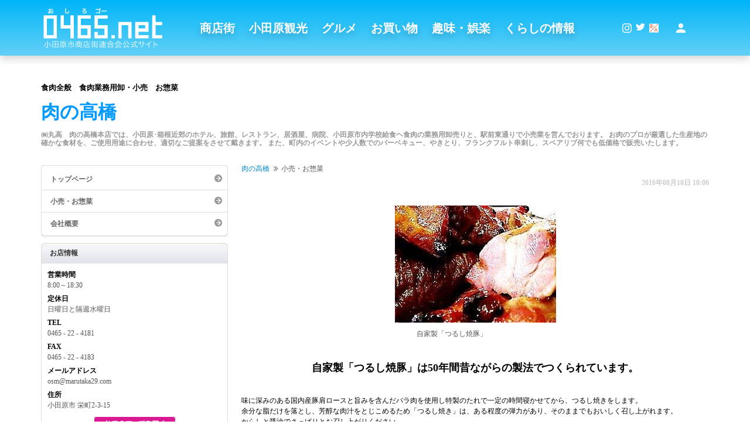

--- FILE ---
content_type: text/html
request_url: https://www.0465.net/omise/takahashi/index.html?CATEGORY=580
body_size: 23020
content:
<!DOCTYPE HTML PUBLIC "-//W3C//DTD HTML 4.01 Transitional//EN" "http://www.w3.org/TR/html4/loose.dtd">
<html xmlns="http://www.w3.org/1999/xhtml" xmlns:v="urn:schemas-microsoft-com:vml">
<head>
<meta http-equiv="Content-Type" content="text/html; charset=UTF-8" >
<meta name="keywords" content="肉,小田原,バーベキュー,高橋肉店" >
<meta name="description" content="㈱丸高　肉の高橋本店では、食肉の業務用卸売りと、駅前東通りで小売業を営んでおります。 お肉のプロが厳選した生産地の確かな食材を、ご使用用途に合わせ、適切なご提案をさせて戴きます。 " >
<script type="text/javascript" src="/js/prototype.js"></script>
<script type="text/javascript" src="/js/imported.js"></script>
<script src="//ajax.googleapis.com/ajax/libs/jquery/1.11.0/jquery.min.js"></script>
<script type="text/javascript" src="/js/lightbox/js/lightbox.js"></script>
<script type="text/javascript" src="/js/lightbox/js/scriptaculous.js?load=effects"></script>
<script type="text/javascript" src="/js/gmap_common.js"></script>
<script type="text/javascript" src="http://maps.google.com/maps/api/js?sensor=false"></script>
<script type="text/javascript" src="/js/blog_map.js"></script>
<script type="text/javascript" src="/js/contents.js"></script>
<meta name="viewport" content="width=device-width, initial-scale=1.0"/>
<link href="/css/res_shop.css" rel="stylesheet" type="text/css" media="all">
<link rel="stylesheet" href="/js/lightbox/css/lightbox.css" type="text/css" media="screen" />
<script src="http://maps.google.co.jp/maps?file=api&amp;v=2.x&amp;key=AIzaSyAZDHCzVIrVOLn_jfbaDs2bmi-7FlyXeRE"
      type="text/javascript" charset="utf-8"></script>
<style type="text/css">

    v\:* {
      behavior:url(#default#VML);
    }

</style>

<script language="JavaScript" type="text/JavaScript">
<!--
var GB_ROOT_DIR = "/js/greybox/";
function setMap()
{
	var ar = new Array();
	for(var i=0; i<ar.length; i++){
		var name = ar[i];
		if ($(name) != null) {
			//load_maps(name);
			$(name).style.display = 'none';
		}
	}
}

-->
</script>

<script type="text/javascript" src="/js/greybox/AJS.js"></script>
<script type="text/javascript" src="/js/greybox/AJS_fx.js"></script>
<script type="text/javascript" src="/js/greybox/gb_scripts.js"></script>



<script src="https://platform.twitter.com/widgets.js" type="text/javascript"></script>

<link href="/js/greybox/gb_styles.css" rel="stylesheet" type="text/css" >
<title>
肉の高橋
| 0465.net</title>

</head>
<body onLoad="setMap()" onunload="GUnload()" id="pageShop" class="col2Reverse default skinDefault">
<a name="top" id="top"></a>
			<!-- #BeginLibraryItem "/library/header.lbi" -->
		<!--headerArea/-->
		<!---->
<!-- Global site tag (gtag.js) - Google Analytics -->
<script async src="https://www.googletagmanager.com/gtag/js?id=UA-179740-15"></script>
<script>
  window.dataLayer = window.dataLayer || [];
  function gtag(){dataLayer.push(arguments);}
  gtag('js', new Date());

  gtag('config', 'UA-179740-15');
</script>


<script>
  (function(d) {
    var config = {
      kitId: 'zda2lio',
      scriptTimeout: 3000,
      async: true
    },
    h=d.documentElement,t=setTimeout(function(){h.className=h.className.replace(/\bwf-loading\b/g,"")+" wf-inactive";},config.scriptTimeout),tk=d.createElement("script"),f=false,s=d.getElementsByTagName("script")[0],a;h.className+=" wf-loading";tk.src='https://use.typekit.net/'+config.kitId+'.js';tk.async=true;tk.onload=tk.onreadystatechange=function(){a=this.readyState;if(f||a&&a!="complete"&&a!="loaded")return;f=true;clearTimeout(t);try{Typekit.load(config)}catch(e){}};s.parentNode.insertBefore(tk,s)
  })(document);
</script>

<style>
    .links,.menulist{
        font-family: a-otf-ud-shin-go-pr6n, sans-serif;
        font-weight: 600;
    }
</style>
<link rel="stylesheet" type="text/css" href="/css/res_head.css"/>
<link rel="stylesheet" type="text/css" href="/css/new/main.css"/>
<link rel="shortcut icon" href="/images/favicon.ico">
<!--<script charset=”utf-8″ src=”http://widgets.twimg.com/j/2/widget.js”></script> -->
<script src="https://ajax.googleapis.com/ajax/libs/jquery/2.2.4/jquery.min.js"></script>
<script type="text/javascript" src="/js/slick.js"></script>
<!--<script type="text/javascript" src="http://0465.net/js/footer.js"></script>-->

<script type="text/javascript">
    jQuery.noConflict();
    jQuery(function () {
        jQuery.noConflict();
    	jQuery("#btnbtn").on("click", clickFunc);
    });
    
   function clickFunc(eo){
    	if ($("#humb").prop("checked") == false) {
            $('div#headerArea').addClass('freeze');
            $('body').addClass('spacer');
            
         }
       else{
           $('div#headerArea').removeClass('freeze');
           $('body').removeClass('spacer');
           
       }
    }
    
</script>

<script type="application/javascript">
function googleTranslateElementInit() {
	new google.translate.TranslateElement({
	pageLanguage: 'ja', includedLanguages: 'en,es,ko,zh-CN,zh-TW', layout: google.translate.TranslateElement.InlineLayout.SIMPLE, gaTrack: true, gaId: 'UA-179740-15'}, 'google_translate_element'
	);

}
</script>
<!---->



<div id="headerArea">
    <div class="headerinner">
        <div class="logo">
            <a href="/"><img src="/images/common/logo.svg" name="0465.net"></a>
        </div>
        
        <div class="menulist">
            <a href="/shoppingstreet/"><div class="links">商店街</div></a>
            <a href="/kankou/"><div class="links">小田原観光</div></a>
            <a href="/town/srch-cat/list.html?cid=39"><div class="links">グルメ</div></a>
            <a href="/town/srch-cat/list.html?cid=50"><div class="links">お買い物</div></a>
            <a href="/town/srch-cat/list.html?cid=125"><div class="links">趣味・娯楽</div></a>
            <a href="/town/srch-cat/list.html?cid=89"><div class="links">くらしの情報</div></a>
        </div>
        
        <div class="iconlist">
            <a href="https://www.instagram.com/0465.net_insta/" target="_blank"><img src="/images/common/insta.svg" name="login" /></a>
            <a href="https://twitter.com/0465net_tw" id="twtterr" target="_blank" title="twitter"><img src="/images/common/twitter.svg" name="login" /></a>
            <!--<a href="/mypage/index.html"><img src="/images/common/facebook.svg" name="login" /></a>-->
            
           <input type="checkbox" id="trans" title="翻訳"><label for="trans"></label>
            <nav class="translated">
                <script src="//translate.google.com/translate_a/element.js?cb=googleTranslateElementInit"></script>
                <div id="headerGoogle">
                    <div id="google_translate_element"></div>
                    <div class="clr"></div>
                </div>
            </nav>
            <div class="spacer" id="twtterr"></div>
            <a href="/mypage/index.html" id="twtterr" title="ログインする"><img src="/images/common/login.svg" name="login" /></a>
        </div>
        
        <div class="spmenu">
            <input type="checkbox" id="humb" autocomplete="off">
            <label for="humb" id="btnbtn">
                <div class="line"></div>
                <div class="mline"></div>
                <div class="uline"></div>
            </label>
            <div class="spmenubox">
                <a href="/shoppingstreet/"><div class="menulist"><p>商店街</p></div></a>
                <a href="/kankou/" id="firstl"><div class="menulist"><p>小田原観光</p></div></a>
                <a href="/town/srch-cat/list.html?cid=39" id="secondl"><div class="menulist"><p>グルメ</p></div></a>
                <a href="/town/srch-cat/list.html?cid=50" id="thirdl"><div class="menulist"><p>お買い物</p></div></a>
                <a href="/town/srch-cat/list.html?cid=125" id="fourthl"><div class="menulist"><p>趣味・娯楽</p></div></a>
                <a href="/town/srch-cat/list.html?cid=89" id="fifthl"><div class="menulist"><p>くらしの情報</p></div></a>
               <div class="nolink"><div class="menulist"></div></div>
            </div>

           <div class="spacer"></div>
        </div>
        

    </div>
</div>





<!--
-->		<!--/headerArea-->
		<!-- #EndLibraryItem -->
<!--wrapper/-->
<div id="wrapper">

	<!--container/-->
	<div id="container">

		<!--divShopNameArea/-->
		<div id="divShopNameArea">
			<!--オリジナルのみh1タグを使用する。デフォルトはh3タグ/-->
			<p>
				食肉全般　食肉業務用卸・小売　お惣菜
			</p>
			<h1>
				肉の高橋
			</h1>
			<h2>
				㈱丸高　肉の高橋本店では、小田原･箱根近郊のホテル、旅館、レストラン、居酒屋、病院、小田原市内学校給食ヘ食肉の業務用卸売りと、駅前東通りで小売業を営んでおります。
お肉のプロが厳選した生産地の確かな食材を、ご使用用途に合わせ、適切なご提案をさせて戴きます。

また、町内のイベントや少人数でのバーベキュー、やきとり、フランクフルト串刺し、スペアリブ何でも低価格で販売いたします。
			</h2>
		</div>
		<!--/divShopNameArea-->
		<!--contentArea-2cols/-->
		<div id="contentArea">
			<!--mainArea/-->
			<div id="mainArea">
						<!--divBlogArticleArea（リピート）/-->
						<div class="divBlogArticleArea">
							<!--divArticleTtlArea/-->
							<div class="divArticleTtlArea">
								<div class="divOmiseHead">
									<p class="pOmiseTag"><a href="index.html" title="肉の高橋">肉の高橋</a>小売・お惣菜</p>
									<p class="pOmiseData">2016年08月18日&nbsp;10:06</p>
									<div class="clr"></div>
								</div>
								
															</div>
							<!--/divArticleTtlArea-->
							<!--divBlogBlkArea（記事ブロック）/-->
							<div class="divBlogBlkArea">
																<!--divBlkImgCap/-->
<div class="divBlkImgCap">
	<a href="/omise/takahashi/images/big-unit-1045923115.jpg?042645" title="自家製「つるし焼豚」" rel="lightbox">
	<img src="/omise/takahashi/images/unit-1045923115.jpg?042645" border="0" class="">
	</a>
		<p class="imgCaption" style="max-width: 718px;">自家製「つるし焼豚」</p>
		</div>
<!--/divBlkImgCap-->

																<!--divBlkTxt/-->
<div class="divBlkTxt">
	<p><div align="center"><font color="000000"><font size="4"><b>自家製「つるし焼豚」は</b></font><font color="000000"><font size="4"><b>50年間昔ながらの製法でつくられています。</b></font></font></font><br></div><font color="000000"><font color="000000"><br><font color="000000">味に深みのある国内産豚肩ロースと旨みを含んだバラ肉を使用し特製のたれで一定の時間寝かせてから、つるし焼きをします。<br>
							余分な脂だけを落とし、芳醇な肉汁をとじこめるため「つるし焼き」は、ある程度の弾力があり、そのままでもおいしく召し上がれます。<br>
							からしと醤油でさっぱりとお召し上がりください。</font></font><p></p></font></p>
</div>

<!--/divBlkTxt-->

																<!--divBlkTxt/-->
<div class="divBlkTxt">
	<p><table align="center" width="80%" cellspacing="0" cellpadding="0" border="0">
<tbody>
<tr>
<td bgcolor="#DB7093"><div align="center"><br><font size="5" color="FFFFFF"><font face="HG正楷書体-PRO">小田原ごはん亭･小田原あじ彩　</font><font size="5"><font face="HG正楷書体-PRO"><br><br>お弁当のご予約</font><br></font></font></div><div align="center"><font size="5" color="800000"><font face="HG正楷書体-PRO" color="FFFFFF"><br><a href="http://marutaka29.com/" style="background-color: rgb(255, 255, 255);">marutaka29.com</a></font><font color="800000"><br></font><br></font></div></td></tr></tbody></table></p>
</div>

<!--/divBlkTxt-->

															</div>
							<!--/divBlogBlkArea（記事ブロック）-->
							<!--コメントエリア/-->
														<!--/コメントエリア-->
						</div>
						<!--/divBlogArticleArea（リピート）-->

			</div>
			<!--/mainArea-->
			<!--sidebarArea/-->
			<div id="sidebarArea">

				<!--divOmiseMenuArea/-->
				<div class="divOmiseMenuArea">
					<ul class="ulOmiseMenu">
						<li  class="borderNon"><a href="index.html?CATEGORY=18" title="トップページ">トップページ</a>
						</li>

						<li  id="liOmiseMenuActive"><a href="index.html?CATEGORY=580" title="小売・お惣菜">小売・お惣菜</a>
						</li>

						<li ><a href="index.html?CATEGORY=861" title="会社概要">会社概要</a>
						</li>

					</ul>
					<div class="divOmiseMenuBottom"></div>
				</div>
				<!--/divOmiseMenuArea-->
				<!--お店情報/-->
				<div class="divOmiseShopInfoArea">
					<div class="divOmiseMenuAreaTtl">
						<p>お店情報</p>
					</div>
					<div class="divOmiseMenuAreaShopInfo">
						<dl>
							<dt>営業時間</dt>
							<dd>8:00～18:30</dd>
                            							<dt>定休日</dt>
							<dd>
								日曜日と隔週水曜日
							</dd>
                            							<dt>TEL</dt>
							<dd>
																0465
								-
								22
								-
								4181
															</dd>
							<dt>FAX</dt>
							<dd>
								
								0465
								-
								22
								-
								4183
							</dd>
                            
                            							<dt>メールアドレス</dt>
							<dd>	
								osm@marutaka29.com
							</dd>
                                                        
							<dt>住所</dt>
							<dd>
								小田原市
								栄町2-3-15
								
							</dd>
                            																																																																													
						</dl>
						<div class="divBtnMap"><a href="#noscript;" title="お店のマップを開く" onClick="MM_openBrWindow('http://www.0465.net/blog/map.html?minfo_id=40','','scrollbars=yes,resizable=yes,width=800,height=600')">お店マップを開く</a></div>
					</div>
										<ul class="ulOmiseMenu">
																		<li class="blank">
							<a href="http://marutaka29.com" target="_blank">株式会社丸高</a>
						</li>
											</ul>
										<div class="divOmiseMenuBottom"></div>
				</div>
				<!--/お店情報-->
				
				<!--zahyo/-->
				<div class="divOmiseBtnContact">
				<div class="pcs">
				<a href="#noscript" title="近くのお店を探す" onClick="GB_showCenter('近くのお店を探す', '/maprank/index.html?minfo_id=40', 800, 700, null);" class="pcs">
				<img src="/common-img/omise-btn-maprank.gif" alt="お問い合わせはこちら" width="200" height="64" border="0">
				</a>
				</div>
				<div class="mbs">
				<a href="#noscript" title="近くのお店を探す" onClick="MM_openBrWindow('/maprank/index.html?minfo_id=40','','scrollbars=yes,resizable=yes,width=700,height=900')" class="mbs">
				<img src="/common-img/omise-btn-maprank.gif" alt="お問い合わせはこちら" width="200" height="64" border="0">
				</a>
				</div>
				</div>
				<!--zahyo/-->
				
				<!--お問い合わせ/-->
				<div class="divOmiseBtnContact"><a href="#noscript" title="お問い合わせはこちら" onClick="GB_showCenter('お問い合わせ', '/form/shop/index.html?minfo_id=40', 530, 760, null);"><img src="/common-img/omise-btn-contact.gif" alt="お問い合わせはこちら" width="200" height="64" border="0"></a></div>
				<!--/お問い合わせ-->
			
				<!--クーポン/-->
								<!--/クーポン-->
				
				
				
			</div>
			<!--/sidebarArea-->
			<div class="clr"></div>
		</div>

		<!--/contentArea-2cols-->
		</div>
	<!--/container-->
</div>
<!--/wrapper-->
<!-- #BeginLibraryItem "/library/footer.lbi" -->
				<script src="https://ajax.googleapis.com/ajax/libs/jquery/2.2.4/jquery.min.js"></script>
<!---->
<script type="text/javascript">
   document.write('\x3Cscript src="' + (document.location.protocol == 'https:' ? 'https:' : 'http:') + '//webfonts.creativecloud.com/parisienne:n4:all.js" type="text/javascript">\x3C/script>');
</script>

<script>
jQuery.noConflict();
(function() {
    var cx = '011851760290315002898:ej37r95g7ug';
    var gcse = document.createElement('script');
    gcse.type = 'text/javascript';
    gcse.async = true;
    gcse.src = 'https://cse.google.com/cse.js?cx=' + cx;
    var s = document.getElementsByTagName('script')[0];
    s.parentNode.insertBefore(gcse, s);
  })();
</script>


<!--<script type="text/javascript">
jQuery.noConflict();
jQuery(function () {
var emptyCells, i;
jQuery('.bannerareain').each(function() {
  emptyCells = [];
  for (i = 0; i < jQuery(this).find('.banner').length; i++) {
    emptyCells.push($('<div>', {
      class: 'bannernone'
    }));
  }
  jQuery(this).append(emptyCells);
});	
});
</script>-->


<!---->
<div class="gende"></div>
<div id="footergrand">

<div class="fwrapper">
<div class="ueinfo">
    <div class="leftmain">
        <div class="gsearch">
            <gcse:search></gcse:search>
        </div>
        
        <h2 class="titles">バナー</h2>
        
        <div class="bannerarea">
            <div class="bannerareain">
                <div class="banner"><a href="/omise/social-a/"><img src="/images/bnr_shakougyou.jpg" alt="小田原社交業組合"></a></div>
                <!--<div class="banner"><a href="http://www.0465.net/omise/food-city/"><img src="/images/bnr_foodcity.jpg" alt="フードシティー"></a></div>-->
                <div class="banner"><a href="http://www.marutajoy.co.jp" target="_blank"><img src="/images/bnr_maruta.jpg" alt="MARUTAJOY"></a></div>
                <div class="banner"><a href="http://kinyasai.jp/life_recipe.html" target="_blank"><img src="/images/bnr_m-katoh.jpg" alt="おいしい生活レシピ"></a></div>
                <div class="banner"><a href="http://jisozai.jp/movies/" target="_blank"><img src="/images/bnr_jisozaimovie.jpg" alt="地素材の会3分ムービー"></a></div>
                <div class="banner"><a href="http://jisozai.jp/recipes/" target="_blank"><img src="/images/bnr_jisozairecipe.jpg" alt="地素材の会レシピ"></a></div>
                <div class="banner"><a href="http://genki-odawara.com" target="_blank"><img src="/images/bnr_genkiodawara.jpg" alt="小田原ブランド元気プロジェクト"></a></div>
                <div class="banner"><a href="http://genki-odawara.com/don/index.html" target="_blank"><img src="/images/bnr_odawaradon.jpg" alt="小田原どん"></a></div>
                <div class="banner"><a href="http://genki-odawara.com/index.php/sweets/" target="_blank"><img src="/images/bnr_odawara_sweets.jpg" alt="おだわらスイーツプレミアム"></a></div>
                <div class="banner"><a href="http://www.grand-patissier.info/ToshiYoroizuka/" target="_blank"><img src="/images/bnr_yoroizuka.gif" alt="ToshiYoroizuka"></a></div>
                <div class="banner"><a href="http://www.dynacity.jp/" target="_blank"><img src="/images/bnr_dynacity.jpg" alt="小田原ダイナシティ"></a></div>
                <div class="banner"><a href="/blog/movie/index.html"><img src="/new/common/images/banner/bnr-movie.gif" /></a></div>
                <div class="banner"><a href="http://ange.mu/" target="_blank"><img src="/images/bnr_ange.jpg" alt="ANGE"></a></div>
                <div class="banner"><a href="http://groumet-odawara.com/" target="_blank"><img src="/images/bnr_higashi.jpg" alt="小田原駅前東通り商店街" /></a></div>
                <div class="bannernone"></div>
                <div class="bannernone"></div>
                <div class="bannernone"></div>
            </div>
        </div>
        
        <h2 class="titles">広告</h2>
        <!---->
        <style>
                .Home_Page { width: 320px!important; height: 100px!important; }
                .gglcom {overflow: hidden;}
                @media(min-width: 480px) { .Home_Page { width: 468px!important; height: 60px!important; } }
                @media(min-width: 1054px) { .Home_Page { width: 728px!important; height: 90px!important; } }　
            </style>
        
        <div class="gglcom">

            <script async src="//pagead2.googlesyndication.com/pagead/js/adsbygoogle.js"></script>
            <!-- Home_Page -->

            <div style="text-align: center; overflow: hidden;">
                <ins class="adsbygoogle Home_Page" style="display:inline-block" data-ad-client="ca-pub-7734031699761144" data-ad-slot="7904814611"></ins>
            </div>

            <script>
                (adsbygoogle = window.adsbygoogle || []).push({});
            </script>
        </div>
        <!---->
    </div>
    
    <div class="koukoku">
        <h2 class="titles">広告</h2>
        <script async src="//pagead2.googlesyndication.com/pagead/js/adsbygoogle.js"></script>
        <!-- 0465.net 右側160×600 -->
        <div style="text-align: center;">
            <ins class="adsbygoogle" style="display:inline-block;width:160px;height:600px" data-ad-client="ca-pub-7734031699761144" data-ad-slot="9687442210"></ins>
        </div>
         <!----><script>
            (adsbygoogle = window.adsbygoogle || []).push({});
        </script> <!---->
    </div>
</div>
</div>   
    
    
<div id="footerArea" style="height: auto!important;">
    <div class="uppest">
        <a href="/corp/index.html" class="sublink">0465.net運営会社</a>
        <a href="/guide/index.html" class="sublink">ご利用ガイド</a>
        <a href="/term/index.html" class="sublink">利用規約</a>
        <a href="/privacy/index.html" class="sublink">プライバシーポリシー</a>
        <a href="/form/inquiry/index.html" class="sublink">お問い合わせ(一般の方向け)</a>
        <a href="/recruit/index.html" class="sublink">0465.netに出店しよう！</a>
    </div>
    <p class="upper">本サイトの閲覧については、ブラウザの最新バージョンのご使用を推奨致します。</p>
    <p class="downer">Copyright©Commerce and store confederation of Odawara, NISHINADAVID Co.,Ltd 2000- All rights reserved.</p>
</div>
</div>

 <!---->
<script type="text/javascript">
jQuery.noConflict();  
    
function paDDing(){
    jQuery.noConflict();
    var ht = jQuery("#footergrand").outerHeight(true);
    jQuery(".gende").css("padding-bottom",ht);
    
}
jQuery(function() {
    jQuery.noConflict();
	jQuery(window).load(paDDing);
    jQuery(window).resize(paDDing);
});
   
</script>
 <!---->

<script type="text/javascript">
var gaJsHost = (("https:" == document.location.protocol) ? "https://ssl." : "http://www.");
document.write(unescape("%3Cscript src='" + gaJsHost + "google-analytics.com/ga.js' type='text/javascript'%3E%3C/script%3E"));
</script>
<script type="text/javascript">
var pageTracker = _gat._getTracker("UA-179740-15");
pageTracker._initData();
pageTracker._trackPageview();
</script>
				<!-- #EndLibraryItem --> 
</body>
</html>

--- FILE ---
content_type: text/html; charset=utf-8
request_url: https://www.google.com/recaptcha/api2/aframe
body_size: 96
content:
<!DOCTYPE HTML><html><head><meta http-equiv="content-type" content="text/html; charset=UTF-8"></head><body><script nonce="hgUt_yJr3vC8VyMICJ876w">/** Anti-fraud and anti-abuse applications only. See google.com/recaptcha */ try{var clients={'sodar':'https://pagead2.googlesyndication.com/pagead/sodar?'};window.addEventListener("message",function(a){try{if(a.source===window.parent){var b=JSON.parse(a.data);var c=clients[b['id']];if(c){var d=document.createElement('img');d.src=c+b['params']+'&rc='+(localStorage.getItem("rc::a")?sessionStorage.getItem("rc::b"):"");window.document.body.appendChild(d);sessionStorage.setItem("rc::e",parseInt(sessionStorage.getItem("rc::e")||0)+1);localStorage.setItem("rc::h",'1770146810929');}}}catch(b){}});window.parent.postMessage("_grecaptcha_ready", "*");}catch(b){}</script></body></html>

--- FILE ---
content_type: text/css
request_url: https://www.0465.net/js/greybox/gb_styles.css
body_size: 2117
content:
/* Last-Modified: 28/06/06 00:08:22 */
#GB_overlay {
    background: #000;
    position: absolute;
    margin: auto;
    top: 0;
    left: 0;
    z-index: 100;
}

#GB_window {
    left: 0;
    top: 0;
    position: absolute;
    /*overflow: visible;*/
    z-index: 150;
	/*font-size: 1px;*/
}

#GB_window .content {
    margin: 0;
    padding: 0;
}

#GB_frame {
    border: 0;
    margin: 0;
    padding: 0;
	/*overflow: auto;*/
}


.GB_Gallery {
    margin: 0 22px 0 22px;
}

.GB_Gallery .content {
    /*background-color: #FFF;
    border: 1px solid #000;*/
}

.GB_header {
    top: 10px;
    left: 0;
    margin: 0;
    z-index: 500;
    position: absolute;
    border-bottom: 2px solid #555;
    border-top: 2px solid #555;
}

.GB_header .inner {
    background-color: #333;
    font-family: Arial, Verdana, sans-serif;
    padding: 2px 20px 2px 20px;
}

.GB_header table {
    margin: 0;
    /*width: 100%;*/
    border-collapse: collapse;
}
/*
.GB_header .caption {
    text-align: left;
    color: #eee;
    white-space: nowrap;
    font-size: 20px;
}

.GB_header .close {
    text-align: right;
}

.GB_header .close img {
    z-index: 500;
    cursor: pointer;
}

.GB_header .middle {
    white-space: nowrap;
    text-align: center;
}


#GB_middle {
    color: #eee;
}

#GB_middle img {
    cursor: pointer;
    vertical-align: middle;
}

#GB_middle .disabled {
    cursor: default;
}

#GB_middle .left {
    padding-right: 10px;
}

#GB_middle .right {
    padding-left: 10px;
}
*/


.GB_Window .content {
    background: #FFF;
    border-top: none;
}

.GB_Window .header {
    margin: 0;
	padding: 0;
    height: 38px;
	line-height: 38px;
 }

.GB_Window .caption {
	font-size: 14px;
    text-align: left;
    font-weight: bold;
    white-space: nowrap;
    padding-left: 20px;
    color: #FFF;
}
.GB_Window .close {
	padding: 0 18px 0 0;
	text-align: right;
}
.GB_Window .close span {
	display: none;
}
.GB_Window .close img {
	padding: 1px 0 0 0;
	width: 41px;
	height: 18px;
    cursor: pointer;
}
/*
.GB_Window .on { border-bottom: 1px solid #333; }
.GB_Window .click { border-bottom: 1px solid red; }
*/

--- FILE ---
content_type: text/css
request_url: https://www.0465.net/css/res_head.css
body_size: 23033
content:
@charset "UTF-8";
/* CSS Document */
html{
	height: inherit!important;
}

html,body,div,ul,ol,li,dl,dt,dd,h1,h2,h3,h4,h5,h6,pre,form,p,blockquote,fieldset,input { 
	margin: 0; 
	padding: 0;
}
h1,h2,h3,h4,h5,h6,pre,code,address,caption,cite,code,em,strong,th { 
	font-size: 1em;
	font-weight: normal; 
	font-style: normal; 
}

ul, li {
	list-style:none;
}
a { color: #08c; }
a:link, a:visited, a:active { text-decoration: none; }
a:hover { color:#09C; }
:focus {
  -moz-outline-style:none;
}
img {
	border:0;
	//background:#f1f1f1;
}
body {
	font:12px/18px "Lucida Grande", "Lucida Sans Unicode", Helvetica, Arial, Verdana, sans-serif;
	color: #686868;
}

#wrapper {
	width:94%;
	max-width: 1140px;
	min-width: 300px;
	margin: auto;
	margin-top: 30px;
}

#headerArea{
		width:100%;
		height:200px;
		margin: 0 auto;
		text-align: left;
		display: block;
		background: linear-gradient(top, #FFFFFF, #F0E6D5) no-repeat,#FFFFFF;
	background: -ms-linear-gradient(top, #FFFFFF, #F0E6D5) no-repeat,#FFFFFF;
		background: -moz-linear-gradient(top, #FFFFFF, #F0E6D5) no-repeat,#FFFFFF;
		background: -webkit-gradient(linear, left top, left bottom, from(#FFFFFF),to(#F0E6D5)) no-repeat,#FFFFFF;
		background-size: 100% 50%;
	min-width: 300px;
	margin-bottom: 0;
	}
	
	
	#headerRead{
		max-width: 1140px;
		margin: auto;
		height: 60px;
		display: block;
		padding: 20px 0 20px 0;
	}
	
	#headerRead h1 {
    float: left;
    margin: 0;
    padding: 0;
    width: 175px;
	margin-left: 15px;
	margin-top: 5px;
	}
	
	#headerRead h1 a {
    width: 168px;
    height: 55px;
    display: block;
    text-indent: -9999px;
    overflow: hidden;
    background: url(http://www.0465.net/new/common/images/logo_nw.svg) no-repeat 0 0;
	background-size: 160px;
	}
	
	#headerRead h2 {
	visibility: visible;
    float: left;
    margin: 0;
    padding: 10px 0 0 45px;
    font-weight: normal;
    color: #8C6239;
    font-size: 11px;
    line-height: 16px;
	}
	
	#globalNaviArea {
	visibility: visible;
    max-width: 1140px;
    height: 100px;
	margin: auto;
    margin-bottom: 20px;
	background-color: #FFFFFF;
	}
	
	#globalNaviMain2 {
    float: left;
    height: 90px;
    overflow: hidden;
    margin-bottom: 20px;
	margin-top: 5px;
	}
	
	#globalNaviMain2 ul {
    margin: 0;
    padding: 0;
    list-style-type: none;
	}
	
	#globalNaviMain2 li {
    float: left;
    margin: 0;
    padding: 0;
	}
	
	#globalNaviMain2 li#globalNaviHome a {
    width: 250px;
    padding: 90px 0 0 0;
    height: 0;
    display: block;
    text-indent: -9999px;
    overflow: hidden;
    background: url(http://www.0465.net/new2/common/images/global-navi02.gif) 0 0;
	}

	#globalNaviMain2 li#globalNaviHome a:hover {
	background: url(http://www.0465.net/new2/common/images/global-navi02.gif) 0 -90px;
	}

	#globalNaviMain2 li#globalNaviKankou a {
	width: 250px;
	padding:90px 0 0 0;
	height:0;
	display: block;
	text-indent: -9999px;
	overflow: hidden;
	background: url(http://www.0465.net/new2/common/images/global-navi02.gif) -250px 0;
	}


	#globalNaviMain2 li#globalNaviKankou a:hover {
	background: url(http://www.0465.net/new2/common/images/global-navi02.gif) -250px -90px;
	}

	#globalNaviMain2 li#globalNaviShop a {
	width: 250px;
	padding:90px 0 0 0;
	height:0;
	display: block;
	text-indent: -9999px;
	overflow: hidden;
	background: url(http://www.0465.net/new2/common/images/global-navi02.gif) -500px 0;
	}

	#globalNaviMain2 li#globalNaviShop a:hover {
	background: url(http://www.0465.net/new2/common/images/global-navi02.gif) -500px -90px;
	}
	#globalNaviMain2 li#globalNaviBlog a {
	width: 250px;
	padding:90px 0 0 0;
	height:0;
	display: block;
	text-indent: -9999px;
	overflow: hidden;
	background: url(http://www.0465.net/new2/common/images/global-navi02.gif) -500px 0;
	}

	#globalNaviMain2 li#globalNaviBlog a:hover {
	background: url(http://www.0465.net/new2/common/images/global-navi02.gif) -500px -90px;
	}
	
	
	#globalNaviSub {
    float: right;
    padding: 15px 0 0 0;
    height: 85px;
    overflow: hidden;
    width: 145px;
	}
	
	#globalNaviSub ul {
    margin: 0;
    padding: 0;
    list-style-type: none;
	}
	
	#globalNaviSub li {
    float: left;
    margin: 0;
    padding: 0;
	}
	
	#globalNaviSub li#globalNaviLogin {
    margin: 0;
    padding: 2px 0 0 0;
    width: 88px;
	}
	
	#globalNaviSub li#globalNaviLogin a {
    width: 115px;
    height: 24px;
    display: block;
    overflow: hidden;
	text-align: center;
	line-height: 22px;
	color: #FFFFFF;
    background: #686868;
	border-radius: 3px;
	text-decoration: none;
	}

	#globalNaviSub li#globalNaviLogin a:hover {
    background: #888888;
	}
	
	/*マイページ*/
	#globalNaviSub li#globalNaviMypage {
	margin: 0;
	padding: 4px 0 0 0;
	width: 88px;
	}
	#globalNaviSub li#globalNaviMypage a {
	width: 88px;
	height: 24px;
	display: block;
	text-align: center;
	line-height: 22px;
	color: #FFFFFF;
	overflow: hidden;
	background: #88AAFF;
	border-radius: 3px;
	text-decoration: none;
	}
	#globalNaviSub li#globalNaviMypage a:hover {
	background: #FF88AA;
	}

/*ログアウトボタン*/
	#globalNaviSub li#globalNaviLogout {
	margin: 0;
	padding: 4px 0 0 0;
	width: 88px;
	}	
	#globalNaviSub li#globalNaviLogout a {
	width: 88px;
	height: 24px;
	display: block;
	text-indent: -9999px;
	overflow: hidden;
	background: url(/common-img/global-navi-logout.gif) no-repeat 0 0;
	}
	#globalNaviSub li#globalNaviLogout a:hover {
	background: url(/common-img/global-navi-logout.gif) no-repeat 0 -24px;
		
	}
	
	

.closed {
	margin-top: 15px;
    transition: all .25s;
    position: relative;
	margin-right: 70px;
	float: right;
    height: 26px;
    width: 27px;
    z-index: 4;
    cursor: pointer;
	overflow: visible;
	
}

.closed p{
	width:60px;
	font-size: 9px;
	margin-left: -16px;
	color: rgba(255, 98, 0, 1);
	text-align: center;
}

.closed .lng{
	background:url(http://www.0465.net/new/common/images/language.png);
	background-size: 27px;
	height: 26px;
    width: 27px;
}

nav{
	margin-top:15px;
}

.closed nav {
      transition: all 0.2s;
      position: fixed;
	width:150px;
	height: 30px;
	opacity: 1;
	position: relative;
	left:230%;
	visibility: hidden;
	float:right;
   }

.closed #headerGoogle {
	opacity: 0;
     margin: auto;
	margin-top: 15px;
	visibility: hidden;
   }

.opened {
   transition: all .25s;
   text-align: center;
	z-index: 4;
	}
	
.opened nav{
	 transition: all 0.2s;
	width:150px;
	height: 30px;
	background-color: #F0E6D5;
	position: relative;
	left:230%;
	float:right;
	opacity: 1;
	visibility: visible;
	border-bottom-left-radius: 10px;
	border-bottom-right-radius: 10px;
	}

.opened #headerGoogle {
	visibility: visible;
	opacity: 1;
     margin: auto;
	margin-top: 2px;
   }

#headerGoogle{
	margin: auto;
	margin-top: 2px;
}


.menu-collapsed {
    visibility: hidden;
	width: 0;
	height: 0;
	margin: 0;
	padding: 0;
	position: absolute;
	top: 0;
	left: -9999;
}

.menu-expanded {
    visibility: hidden;
	width: 0;
	height: 0;
	margin: 0;
	padding: 0;
top: 0;
	left: -9999;
}

.menu-collapsed ul {
       visibility: hidden;
	width: 0;
	height: 0;
	margin: 0;
	padding: 0;
   }
	
.bar{
	 visibility: hidden;
	width: 0;
	height: 0;
	margin: 0;
	padding: 0;
	}
	
	
.menu-expanded nav{
		 visibility: hidden;
	width: 0;
	height: 0;
	margin: 0;
	padding: 0;
	}
	
.menu-expanded ul {
       visibility: hidden;
	width: 0;
	height: 0;
	margin: 0;
	padding: 0;
   }
	
.menu-expanded ul li{
	 visibility: hidden;
	width: 0;
	height: 0;
	margin: 0;
	padding: 0;
	}
	
.menu-expanded a{
     visibility: hidden;
	width: 0;
	height: 0;
	margin: 0;
	padding: 0;
	}

	
.menu-expanded .bar{
	 visibility: hidden;
	width: 0;
	height: 0;
	margin: 0;
	padding: 0;
	}
	

@media screen and (max-width: 1140px){
	#wrapper {
	margin: auto;
		margin-top: 30px;
}
}
	
@media screen and (max-width: 900px){
	
	#globalNaviMain2 {
	margin-top:15px;
    float: left;
    height: 60px;
    overflow: hidden;
    margin-bottom: 20px;
	}
	
	#globalNaviMain2 li#globalNaviHome a {
    width: 160px;
    padding: 65px 0 0 0;
    height: 0;
    display: block;
    text-indent: -9999px;
    overflow: hidden;
    background: url(http://www.0465.net/new2/common/images/global-navi02.gif) 0 -5px;
	background-size: 540px;
	}

	#globalNaviMain2 li#globalNaviHome a:hover {
	background: url(http://www.0465.net/new2/common/images/global-navi02.gif) 0 -70px;
	background-size: 540px;
	}

	#globalNaviMain2 li#globalNaviKankou a {
	width: 160px;
	padding:65px 0 0 0;
	height:0;
	display: block;
	text-indent: -9999px;
	overflow: hidden;
	background: url(http://www.0465.net/new2/common/images/global-navi02.gif) -180px -5px;
	background-size: 540px;
	}


	#globalNaviMain2 li#globalNaviKankou a:hover {
	background: url(http://www.0465.net/new2/common/images/global-navi02.gif) -180px -70px;
	background-size: 540px;
	}

	#globalNaviMain2 li#globalNaviShop a {
	width: 160px;
	padding:65px 0 0 0;
	height:0;
	display: block;
	text-indent: -9999px;
	overflow: hidden;
	background: url(http://www.0465.net/new2/common/images/global-navi02.gif) -360px -5px;
	background-size: 540px;
	}

	#globalNaviMain2 li#globalNaviShop a:hover {
	background: url(http://www.0465.net/new2/common/images/global-navi02.gif) -360px -70px;
	background-size: 540px;
	}
	#globalNaviMain2 li#globalNaviBlog a {
	width: 180px;
	padding:65px 0 0 0;
	height:0;
	display: block;
	text-indent: -9999px;
	overflow: hidden;
	background: url(http://www.0465.net/new2/common/images/global-navi02.gif) -540px 0;
	background-size: 540px;
	}

	#globalNaviMain2 li#globalNaviBlog a:hover {
	background: url(http://www.0465.net/new2/common/images/global-navi02.gif) -540px -61px;
	background-size: 540px;
	}
	
	#headerRead h1 {
    float: left;
    margin: 0;
    padding: 0;
    width: 150px;
	margin-left: 10px;
	margin-top: 5px;
	}
	
	#headerRead h1 a {
    width: 150px;
    height: 52px;
    display: block;
    text-indent: -9999px;
    overflow: hidden;
    background: url(http://www.0465.net/new/common/images/logo_nw.svg) no-repeat 0 0;
	background-size: 150px;
	}
	
	#headerRead h2 {
    float: left;
    margin: 0;
    padding: 10px 0 0 30px;
    font-weight: normal;
    color: #8C6239;
    font-size: 11px;
    line-height: 16px;
	}
	
	
	
}









@media screen and (max-width: 640px){
	
#wrapper {
	width:90%;
	max-width: 1140px;
	min-width: 300px;
	margin: auto;
	margin-top: 10px;
}
	
.closed {
	float: none;
	margin-right: -50px;
	margin-top: 10px;
}	
	
.closed nav {
	left:50%;
   }


.opened nav{
	left:50%;
	}
	
.closed p{
	font-size: 9px;
	margin-left: -30px;
	color: rgba(255, 98, 0, 1);
	text-align: center;
}
	

#headerArea{
		width:100%;
		height:70px;
		margin: 0 auto;
		text-align: left;
		display: block;
		background: linear-gradient(top, #FFFFFF, #F0E6D5) no-repeat;
		background: -moz-linear-gradient(top, #FFFFFF, #F0E6D5) no-repeat;
		background: -webkit-gradient(linear, left top, left bottom, from(#FFFFFF),to(#F0E6D5)) no-repeat;
		background-size: 100% 100%;
	}
	
	
	#headerRead{
		max-width: 1140px;
		margin: auto;
		height: 50px;
		display: flex;
		padding: 10px 0 10px 0;
		justify-content: space-between;
		-webkit-justify-content: space-between;
	}
	
	#headerRead h1 {
    float: none;
    margin: 0;
	margin-top: 7px;
    padding: 0;
    width: 105px;
	
	}
	
	#headerRead h1 a {
    width: 100px;
    height: 52px;
    display: block;
    text-indent: -9999px;
    overflow: hidden;
    background: url(http://www.0465.net/new/common/images/logo_nw.png) no-repeat 0 0;
	background-size: 100px;
	}
	
	#headerRead h2 {
    float: none;
    margin: 0;
    padding: 10px 0 0 45px;
    font-weight: normal;
    color: #8C6239;
    font-size: 11px;
    line-height: 16px;
	}
	
	#globalNaviArea {
    max-width: 1140px;
    height: 90px;
	margin: auto;
    margin-bottom: 20px;
	}
	
	#globalNaviMain2 {
    float: left;
    height: 86px;
    overflow: hidden;
    margin-bottom: 20px;
	}
	
	#globalNaviMain2 ul {
    margin: 0;
    padding: 0;
    list-style-type: none;
	}
	
	#globalNaviMain2 li {
    float: left;
    margin: 0;
    padding: 0;
	}

.menu-collapsed {
	visibility: visible;
    transition: all .25s;
    position: relative;
	margin-top: 10px;
	margin-left:20px; 
	margin-right: 75px;
	float: left;
    height: 36px;
    width: 36px;
    z-index: 4;
    cursor: pointer;
	background-color: rgba(255, 255, 255, 0);
}
.menu-collapsed ul {
	visibility: visible;
      transition: all 0s;
      position: fixed;
      left: -9000px;
   }
	
.bar{
	visibility: visible;
	transition: all .25s;
   content: "";
   height: 3px;
   width: 30px;
 
   background-color: rgba(255, 98, 0, 1);
	position: relative;
	top: 15px;
	 left: 3px;
	}
	
.bar::after {
	transition: all .25s;
   content: "";
   position: absolute;
   left: 0;
   height: 3px;
   width: 30px;

   background-color: rgba(255, 98, 0, 1);
    top: 8px;
	-webkit-box-sizing: border-box;
-moz-box-sizing: border-box;
box-sizing: border-box;
}
	
.bar::before {
	transition: all .25s;
   content: "";
   position: absolute;
   left: 0;
   height: 3px;
   width: 30px;
 
   background-color: rgba(255, 98, 0, 1);
    top: -8px;
	-webkit-box-sizing: border-box;
-moz-box-sizing: border-box;
box-sizing: border-box;
	
}
	
.menu-expanded {
	visibility: visible;
   transition: all .25s;
   text-align: center;
   line-height: 200px;
   width: 100%;
   border-radius: 0px;
   top: 0;
   left: 0;
   background-color: rgba(255, 98, 0, 1);
	z-index: 9;
	margin: 0;
	padding-left: 5px;
	padding-right: 5px;
	margin-top: -20px;
	padding-top: 20px;
	width:100%;
	position: fixed;
	}
	
	.menu-expanded nav{
		margin-left:-10px;
		width:100%;
	}
	
.menu-expanded ul {
	visibility: visible;
      transition: all 0s;
      position: fixed;
	width:100%;
      left: 0;
      z-index: 8;
	background-color: rgba(255, 98, 0, 1);
	margin: 0;
	padding-left: 5px;
	padding-right: 5px;
	
   }
	
	.menu-expanded ul li{
		visibility: visible;
		width:100%;
		height:17%;
		z-index: 7;
		
	}
	
.menu-expanded a{
	visibility: visible;
      text-decoration: none;
      font-size: 2em;
      padding: 5px;
      margin: auto;
      display:block;
	z-index: 7;
	margin-top: 30px;
	width: 100%;
	height: 100%;
	}
	
.menu-expanded a:hover {
	visibility: visible;
         background-color:rgba(white, .8);
         letter-spacing: 2px;
         color:#333;
         border: 1px solid rgba(255, 255, 255, .15);
		margin-top: 30px;
	width: 100%;
	height: 100%;
      }
	
.menu-expanded .bar{
	visibility: visible;
	transition: all .25s;
   content: "";
   height: 3px;
   width: 30px;
 
   background-color: transparent;
	position:fixed;
	top: 40px;
	 left: 15px;
	z-index: 9;
	width:100%;
	}
	
.menu-expanded .bar::after {
	visibility: visible;
	transition: all .25s;
   content: "";
   position: absolute;
   left: 0;
   height: 3px;
   width: 30px;

   background-color: rgba(255, 255, 255, 1);
    top: 0;
	-webkit-box-sizing: border-box;
-moz-box-sizing: border-box;
box-sizing: border-box;
	transform: rotate(45deg);
	z-index: 9;
}
	
.menu-expanded .bar::before {
	visibility: visible;
	transition: all .25s;
   content: "";
   position: absolute;
   left: 0;
   height: 3px;
   width: 30px;
  
   background-color: rgba(255, 255, 255, 1);
    top: 0;
	-webkit-box-sizing: border-box;
-moz-box-sizing: border-box;
box-sizing: border-box;
	transform: rotate(-45deg);
	z-index: 9;
}
	
nav{
	margin-top:5px;
}
	
	
	
	
#globalNaviHomem a {
    width: 280px;
    padding: 70px 0 0 0;
    height: 0;
    display: block;
    text-indent: -9999px;
    overflow: hidden;
    background: url(http://www.0465.net/new2/common/images/global-s-home.gif);
	margin-top:28%;
	border-radius: 4px;
	}

#globalNaviHomem a:hover {
	width: 280px;
	padding:70px 0 0 0;
	height: 0;
    display: block;
    text-indent: -9999px;
    overflow: hidden;
	background: url(http://www.0465.net/new2/common/images/global-s-home-a.gif);
	border-radius: 4px;
	border: none;
	}

#globalNaviKankoum a {
	width: 280px;
    padding: 70px 0 0 0;
	height:0;
	display: block;
	text-indent: -9999px;
	overflow: hidden;
	background: url(http://www.0465.net/new2/common/images/global-s-shop.gif);
	border-radius: 4px;
	}


#globalNaviKankoum a:hover {
	width: 280px;
    padding: 70px 0 0 0;
	height: 0;
    display: block;
    text-indent: -9999px;
    overflow: hidden;
	background: url(http://www.0465.net/new2/common/images/global-s-shop-a.gif) ;
	border-radius: 4px;
	border: none;
	}

#globalNaviShopm a {
	width: 280px;
    padding: 70px 0 0 0;
	height:0;
	display: block;
	text-indent: -9999px;
	overflow: hidden;
	background: url(http://www.0465.net/new2/common/images/global-s-kanko.gif) ;
	border-radius: 4px;
	}

#globalNaviShopm a:hover {
	width: 280px;
    padding: 70px 0 0 0;
	height: 0;
    display: block;
    text-indent: -9999px;
    overflow: hidden;
	background: url(http://www.0465.net/new2/common/images/global-s-kanko-a.gif);
	border-radius: 4px;
	border: none;
	}
	
#headerRead h2 {
	visibility:hidden;
    margin: 0;
    padding: 0;
	width: 0;
	height: 0;
	}
	

#globalNaviArea {
	visibility: hidden;
    max-width:0;
    height: 0;
	margin:0;
	}
	
#globalNaviMain2 {
    height: 0;
	margin-bottom: 0;
	}
#globalNaviSub {
    height: 0;
	padding: 0;
	}	
	
}






@media screen and (max-width: 490px){
.menu-collapsed { 
	margin-right: 35px;
	
}
	
.closed {
	margin-right: -25px;
}	
	
}

@media screen and (max-width: 370px){
.menu-collapsed { 
	margin-right: 15px;

}

.closed {
	margin-right: 0px;
}	
	
}
	
	
	.clr {
    clear: both;
	}







@media print{
	
body{
	width: 1010px;
	margin: 0;
	padding: 0;
	
}
	
	#wrapper {
	width:98%;
	max-width: 1140px;
	min-width: 300px;
	margin: auto;
	margin-top: 10px;
}

#headerArea{
		width:100%;
		height:200px;
		margin: 0 auto;
		text-align: left;
		display: block;
		background: linear-gradient(top, #FFFFFF, #F0E6D5) no-repeat,#FFFFFF;
		background: -moz-linear-gradient(top, #FFFFFF, #F0E6D5) no-repeat,#FFFFFF;
		background: -webkit-gradient(linear, left top, left bottom, from(#FFFFFF),to(#F0E6D5)) no-repeat,#FFFFFF;
		background-size: 100% 50%;
	min-width: 300px;
	margin-bottom: 0;
	}
	
	
	#headerRead{
		max-width: 1140px;
		margin: auto;
		height: 60px;
		display: block;
		padding: 20px 0 20px 0;
	}
	
	#headerRead h1 {
    float: left;
    margin: 0;
    padding: 0;
    width: 175px;
	margin-left: 15px;
	margin-top: 5px;
	}
	
	#headerRead h1 a {
    width: 168px;
    height: 55px;
    display: block;
    text-indent: -9999px;
    overflow: hidden;
    background: url(http://www.0465.net/new/common/images/logo_nw.svg) no-repeat 0 0;
	background-size: 160px;
	}
	
	#headerRead h2 {
	visibility: visible;
    float: left;
    margin: 0;
    padding: 10px 0 0 45px;
    font-weight: normal;
    color: #8C6239;
    font-size: 11px;
    line-height: 16px;
	}
	
	#globalNaviArea {
	visibility: visible;
    max-width: 1140px;
    height: 100px;
	margin: auto;
    margin-bottom: 20px;
	background-color: #FFFFFF;
	}
	
	#globalNaviMain2 {
    float: left;
    height: 90px;
    overflow: hidden;
    margin-bottom: 20px;
	margin-top: 5px;
	}
	
	#globalNaviMain2 ul {
    margin: 0;
    padding: 0;
    list-style-type: none;
	}
	
	#globalNaviMain2 li {
    float: left;
    margin: 0;
    padding: 0;
	}
	
	#globalNaviMain2 li#globalNaviHome a {
    width: 250px;
    padding: 90px 0 0 0;
    height: 0;
    display: block;
    text-indent: -9999px;
    overflow: hidden;
    background: url(http://www.0465.net/new2/common/images/global-navi02.gif) 0 0;
	}

	#globalNaviMain2 li#globalNaviHome a:hover {
	background: url(http://www.0465.net/new2/common/images/global-navi02.gif) 0 -90px;
	}

	#globalNaviMain2 li#globalNaviKankou a {
	width: 250px;
	padding:90px 0 0 0;
	height:0;
	display: block;
	text-indent: -9999px;
	overflow: hidden;
	background: url(http://www.0465.net/new2/common/images/global-navi02.gif) -250px 0;
	}


	#globalNaviMain2 li#globalNaviKankou a:hover {
	background: url(http://www.0465.net/new2/common/images/global-navi02.gif) -250px -90px;
	}

	#globalNaviMain2 li#globalNaviShop a {
	width: 250px;
	padding:90px 0 0 0;
	height:0;
	display: block;
	text-indent: -9999px;
	overflow: hidden;
	background: url(http://www.0465.net/new2/common/images/global-navi02.gif) -500px 0;
	}

	#globalNaviMain2 li#globalNaviShop a:hover {
	background: url(http://www.0465.net/new2/common/images/global-navi02.gif) -500px -90px;
	}
	#globalNaviMain2 li#globalNaviBlog a {
	width: 250px;
	padding:90px 0 0 0;
	height:0;
	display: block;
	text-indent: -9999px;
	overflow: hidden;
	background: url(http://www.0465.net/new2/common/images/global-navi02.gif) -500px 0;
	}

	#globalNaviMain2 li#globalNaviBlog a:hover {
	background: url(http://www.0465.net/new2/common/images/global-navi02.gif) -500px -90px;
	}
	
	
	#globalNaviSub {
    float: right;
    padding: 15px 0 0 0;
    height: 85px;
    overflow: hidden;
    width: 145px;
	}
	
	#globalNaviSub ul {
    margin: 0;
    padding: 0;
    list-style-type: none;
	}
	
	#globalNaviSub li {
    float: left;
    margin: 0;
    padding: 0;
	}
	
	#globalNaviSub li#globalNaviLogin {
    margin: 0;
    padding: 2px 0 0 0;
    width: 88px;
	}
	
	#globalNaviSub li#globalNaviLogin a {
    width: 115px;
    height: 24px;
    display: block;
    overflow: hidden;
	text-align: center;
	line-height: 22px;
	color: #FFFFFF;
    background: #686868;
	border-radius: 3px;
	text-decoration: none;
	}

	#globalNaviSub li#globalNaviLogin a:hover {
    background: #888888;
	}
	
	/*マイページ*/
	#globalNaviSub li#globalNaviMypage {
	margin: 0;
	padding: 4px 0 0 0;
	width: 88px;
	}
	#globalNaviSub li#globalNaviMypage a {
	width: 88px;
	height: 24px;
	display: block;
	text-align: center;
	line-height: 22px;
	color: #FFFFFF;
	overflow: hidden;
	background: #88AAFF;
	border-radius: 3px;
	text-decoration: none;
	}
	#globalNaviSub li#globalNaviMypage a:hover {
	background: #FF88AA;
	}

/*ログアウトボタン*/
	#globalNaviSub li#globalNaviLogout {
	margin: 0;
	padding: 4px 0 0 0;
	width: 88px;
	}	
	#globalNaviSub li#globalNaviLogout a {
	width: 88px;
	height: 24px;
	display: block;
	text-indent: -9999px;
	overflow: hidden;
	background: url(/common-img/global-navi-logout.gif) no-repeat 0 0;
	}
	#globalNaviSub li#globalNaviLogout a:hover {
	background: url(/common-img/global-navi-logout.gif) no-repeat 0 -24px;
		
	}
	
	

.closed {
	margin-top: 15px;
    transition: all .25s;
    position: relative;
	margin-right: 70px;
	float: right;
    height: 26px;
    width: 27px;
    z-index: 4;
    cursor: pointer;
	overflow: visible;
	
}

.closed p{
	width:60px;
	font-size: 9px;
	margin-left: -16px;
	color: rgba(255, 98, 0, 1);
	text-align: center;
}

.closed .lng{
	background:url(http://www.0465.net/new/common/images/language.png);
	background-size: 27px;
	height: 26px;
    width: 27px;
}

nav{
	margin-top:15px;
}
	
	.closed nav {
      transition: all 0.2s;
      position: fixed;
	width:150px;
	height: 30px;
	opacity: 1;
	position: relative;
	left:230%;
	visibility: hidden;
	float:right;
   }

.closed #headerGoogle {
	opacity: 0;
     margin: auto;
	margin-top: 15px;
	visibility: hidden;
   }
	
.clr {
    clear: both;
	}
}

--- FILE ---
content_type: text/css
request_url: https://www.0465.net/css/new/main.css
body_size: 17907
content:
@charset "UTF-8";
/* CSS Document */
*{
    -webkit-appearance:none;
}
.google-auto-placed{
        display: none!important;
    }
html,body{
    min-width: 320px;
    min-height:100%; 
    margin: 0;
    padding: 0;
    position: relative;
}

html{
    height: inherit!important;
}

.freeze{
    position: fixed;
    top:0;
    width: 100%;
    height: 100%;
}

.freeze ~ .grandfirst{
    padding-top: 95px;
}

.spacer{
    padding-bottom: 50px;
}

body{
    position: relative;
    height:100%!important; 
    min-height: 100vh!important;
    padding-bottom: 50px;
    box-sizing: border-box;
}

/*#wrapper{
    width: 94%;
    max-width: 1140px;
    min-width: 300px;
    margin: auto;
    margin-top: 30px;
}*/
 
	
#headerArea{
    width: 100%;
    margin: auto;
    height: 95px;
    background: linear-gradient(#00b5f7,#31c3f7,#63d0f7);/*青色*/
    z-index: 5;
    box-shadow: 0px 6px 12px 0 rgba(0,0,0,0.16);
    position: relative;
}

#headerArea .headerinner{
    width:100%;
    height: 100%;
    max-width: 1140px;
    margin: auto;
    padding: 0;
    display: flex;
    -webkit-box-pack: justify;
    -ms-flex-pack: justify;
    justify-content: space-between;
    -webkit-box-align: center;
    -ms-flex-align: center;
    align-items: center;
    position: relative;
    z-index: 4;
}

#headerArea .headerinner .logo{
    max-width:170px;
    width:14.9%;
    height: 50px;
    margin: auto auto auto 20px;
    position: relative;
}

#headerArea .headerinner .logo img{
    width:150%;
    margin: 0;
    position: absolute;
    top: 50%;
    bottom: 50%;
    left: 50%;
    right: 50%;
    transform: translate(-50%,-50%);
}

#headerArea .headerinner .iconlist{
    width:calc(13% - 40px);
    height: 16px;
    margin: auto 40px auto auto;
    display: flex;
    -webkit-box-pack: justify;
    -ms-flex-pack: justify;
    justify-content: space-between;
    position: relative;
    top:inherit;
    bottom: inherit;
    left: inherit;
    right:inherit;
    -ms-flex-wrap: nowrap;
      flex-wrap: nowrap;
}

#headerArea .headerinner .iconlist a{
    line-height: 0;
    display: block;
}

#headerArea .headerinner .iconlist a,#headerArea .headerinner .iconlist form ,#headerArea .headerinner .iconlist .spacer{
    display: block;
    margin: 0;
    width:16px;
}

#headerArea .headerinner .iconlist a img{
     width:100%;
} 


#headerArea .headerinner .iconlist input[type="checkbox"]{
    display:none;
}

#headerArea .headerinner .iconlist input[type="checkbox"] + label{
    display: block;
    width: 16px;
    height: 16px;
    background: url(/images/common/trans.svg);
    background-size:16px 16px;
    cursor: pointer;
    margin: 0;
}


#headerArea .headerinner .menulist{
    width:calc(60% - 20px);
    height: 20px;
    margin: auto;
    display: flex;
    -webkit-box-pack: justify;
    -ms-flex-pack: justify;
    justify-content: space-between;
    color: #FFFFFF;
    font-size: 20px;
    line-height: 20px;
}

#headerArea .headerinner .menulist a{
    color: #FFFFFF;
    margin: auto;
    text-decoration: none;
    overflow: visible;
}

#headerArea .headerinner .menulist a:hover{
    color: #FFFF77;
}


#headerArea .headerinner .menulist .links{
    text-shadow: 0px 6px 12px rgba(0,0,0,0.16);
}




#headerArea .headerinner .logotop{
    width:5%;
    margin: auto 0 auto 0;
    display: flex;
    -webkit-box-pack: justify;
    -ms-flex-pack: justify;
    justify-content: space-between;
    color: #FFFFFF;
    font-size: 25px;
    line-height: 24px;
}








#headerArea .headerinner .spmenu{
    width: 0;
    height: 0;
    margin: auto;
    display: none;
    position: absolute;
    top: 0;
    bottom: 0;
    left:20px;
}

#headerArea .headerinner .spmenu .menubox{
    display: none;
}


#headerArea .headerinner .translated{
    visibility: hidden;
    width: 150px;
    position: absolute;
    /*background-color: #AAE300;*/
    background-color: #63d0f7;
    /*background-color: #e2b900;*/
    /*background-color: #e43100;*/
    margin: 0;
    top:54px;
    right:5%;
    height: 0;
    overflow: hidden;
    transition-duration: 0.3s;
    transition-property: height;
}

#headerArea .headerinner #trans:checked ~ .translated{
    display: block;
    height: 30px;
    visibility: inherit;
    transition-duration: 0.3s;
    transition-property: height;
}

#headerArea .headerinner #headerGoogle a,#headerArea .headerinner #headerGoogle a img{
    width:initial;
    height: initial;
    display: initial;
    margin: auto;
}

#headerArea .headerinner #headerGoogle .goog-te-gadget{
    text-align: center;
}











#footergrand{
    width: 100%;
    margin: auto;
    bottom: 0;
    z-index: 2;
}



#footergrand .ueinfo{
    position: relative;
}

#footerArea{
    width: 100%;
    margin: auto;
    min-height: 85px;
    position: relative;
    background: linear-gradient(#00b5f7,#31c3f7,#63d0f7);/*青色*/
    bottom: 0;
    z-index: 0;
}


#footerArea p{
    margin: auto;
    text-align: center;
    font-size: 12px;
    line-height: 16px;
    color: #5A0037;
    font-family: "ヒラギノ角ゴ Pro W3", "Hiragino Kaku Gothic Pro", "メイリオ", Meiryo, Osaka, "ＭＳ Ｐゴシック", "MS PGothic", "sans-serif";
    display: block;
    padding: 0 30px;
    box-sizing: border-box;
}

#footerArea .uppest{
    padding-top: 18.5px;
    text-align: center;
    text-decoration: none;font-family: "ヒラギノ角ゴ Pro W3", 'Hiragino Kaku Gothic Pro', Osaka, "ＭＳ Ｐゴシック";
    line-height: 1.8em;
    font-size: 62.5%;
}

#footerArea .uppest .sublink{
    font-size: 13px;
    font-family: "ヒラギノ角ゴ Pro W3", "Hiragino Kaku Gothic Pro", "メイリオ", Meiryo, Osaka, "ＭＳ Ｐゴシック", "MS PGothic", "sans-serif";
    font-weight: bold;
    color: #FFFFFF;
    margin:0 10px;
    text-decoration: none;
}

#footerArea .uppest .sublink:hover{
    color: #FFFF44;
}


#footerArea p.upper{
    padding-top: 8px;
}


#footergrand .ueinfo{
    width:100%;
    margin: auto;
    margin-bottom: 30px;
    display: flex;
    -webkit-box-pack: justify;
    -ms-flex-pack: justify;
    justify-content: space-between;
    -ms-flex-wrap: wrap;
    flex-wrap: wrap;
}

#footergrand .ueinfo{
    width:auto;
    margin: 0;
    position: relative;
}


#footergrand .ueinfo .gsearch{
    width: 100%;
    margin: auto auto 30px auto;
}


#footergrand .ueinfo .koukoku{
    display: block;
    width:224px;
    margin: 0;
    position: relative;
    box-shadow: 0px 6px 12px rgba(0,0,0,0.16);
}

#footergrand .ueinfo .bannerarea{
    width:100%;
}

#footergrand .ueinfo .bannerareain{
    width:auto;
    margin: auto;
    display: flex;
    -webkit-box-pack: start;
     -ms-flex-pack: start;
   justify-content: flex-start;
    -ms-flex-wrap: wrap;
    flex-wrap: wrap;
}

#footergrand .ueinfo .bannerareain .banner,#footergrand .ueinfo .bannerareain .bannernone{
    width: 18%;
    min-width: 150px;
    margin: auto 1% 10px auto;
}

#footergrand .ueinfo .bannerareain .banner img{
    width:100%;
}

#footergrand .ueinfo .bannerareain .banner a:hover img{
    opacity: 0.5;
}

#footergrand .ueinfo .titles{
    width: 100%;
    margin: auto auto 10px auto;
    font-size: 24px;
    line-height: 40px;
    text-align: center;
    font-family: "ヒラギノ角ゴ Pro W3", "Hiragino Kaku Gothic Pro", "メイリオ", Meiryo, Osaka, "ＭＳ Ｐゴシック", "MS PGothic", "sans-serif";
    font-weight: 900;
    color: #7FDE1E;
}

#footergrand .ueinfo .koukoku .titles{
    width: 100%;
    margin: auto;
    font-size: 24px;
    line-height: 40px;
    text-align: center;
    font-family: "ヒラギノ角ゴ Pro W3", "Hiragino Kaku Gothic Pro", "メイリオ", Meiryo, Osaka, "ＭＳ Ｐゴシック", "MS PGothic", "sans-serif";
    font-weight: 900;
    color: #7FDE1E;
}








#innerspace{
    width:90%;
    margin: auto;
    min-height: 50px;
    z-index: 1;
    position: relative;
}

#innerspace #maxwrapper, #footergrand .fwrapper{
    width:90%;
    max-width: 1140px;
    margin: auto;
}

.lastblk{
    padding-bottom: 0;
}

.gende{
    padding-bottom: 620px;
}



.topshadow{
    position: relative;
    box-shadow: 0px 18px 12px -12px rgba(0,0,0,0.16);
    z-index: 2;
}

.green{
    position: relative;
    z-index: 1;
    background: linear-gradient(#F7FFFF,#F6FEF6,#F4FCEC);
    padding: 22px 0;
}



.secondshadow{
    position: relative;
    box-shadow: 0px 18px 12px -12px rgba(0,0,0,0.16),0px -9px 12px -12px rgba(0,0,0,0.16);
    z-index: 2;
}

.lastshadow{
    position: relative;
    box-shadow: 0px -18px 12px -12px rgba(0,0,0,0.16);
    z-index: 2;
}







.clear{
    clear: both;
}



@media screen and (max-width: 1140px){
	
	#headerArea .headerinner .logotop{
    width:5%;
    margin: auto 0 auto 0;
    display: flex;
    -webkit-box-pack: justify;
    -ms-flex-pack: justify;
    justify-content: space-between;
    color: #FFFFFF;
    font-size: 23px;
    line-height: 22px;
	font-family: "ヒラギノ角ゴ Pro W3", "Hiragino Kaku Gothic Pro", "メイリオ", Meiryo, Osaka, "ＭＳ Ｐゴシック", "MS PGothic", "sans-serif";
}
	
}

@media screen and (max-width: 1000px){
    
 #headerArea .headerinner .menulist{
    font-size: 17px;
}
	
	#headerArea .headerinner .logotop{
    width:5%;
    margin: auto 0 auto 0;
    display: flex;
    -webkit-box-pack: justify;
    -ms-flex-pack: justify;
    justify-content: space-between;
    color: #FFFFFF;
    font-size: 19px;
    line-height: 18px;
	font-family: "ヒラギノ角ゴ Pro W3", "Hiragino Kaku Gothic Pro", "メイリオ", Meiryo, Osaka, "ＭＳ Ｐゴシック", "MS PGothic", "sans-serif";
}
    
}

@media screen and (max-width: 980px){
    
#footergrand .ueinfo .bannerareain .banner,#footergrand .ueinfo .bannerareain .bannernone{
    width: 32%;
    margin: auto 1% 10px auto;
}
    
}


@media screen and (max-width: 800px){
#headerArea .headerinner .logo{
    margin: auto auto auto 10px;
}
    
#headerArea .headerinner .menulist{
    width:calc(60% + 20px);
    font-size: 14px;
}
    
#headerArea .headerinner .iconlist{
    width:calc(20% - 40px);
    margin: auto 15px auto auto;
}
   
    
    
#footergrand .ueinfo .koukoku{
    display: none;
    width:0;

}
    
#footergrand .ueinfo{
    width:100%;
     margin: auto;
}
	
	#headerArea .headerinner .logotop{
    width:5%;
    margin: auto 0 auto 0;
    display: flex;
    -webkit-box-pack: justify;
    -ms-flex-pack: justify;
    justify-content: space-between;
    color: #FFFFFF;
    font-size: 17px;
    line-height: 16px;
	font-family: "ヒラギノ角ゴ Pro W3", "Hiragino Kaku Gothic Pro", "メイリオ", Meiryo, Osaka, "ＭＳ Ｐゴシック", "MS PGothic", "sans-serif";
}
    
}


@media screen and (max-width: 640px){
    
#headerArea .headerinner .logo{
    width:170px;
    margin: auto;
}
    
    
#headerArea .headerinner .menulist{
    width:0;
    height:0;
    display: none;
}
    
#headerArea .headerinner .iconlist{
    position: absolute;
    width: 44px;
    height:auto;
    top: 30%;
    bottom: 50%;
    right:20px;   
    margin: 0;
    transform: translate(0,-50%);
    -ms-flex-wrap: wrap;
      flex-wrap: wrap;
    }
    
    
#headerArea .headerinner .spmenu{
    width: 30px;
    height: 30px;
    display: block;
    
}
    
#headerArea .headerinner .spmenu label{
    width: 30px;
    height: 30px;
    margin: 0;
    cursor: pointer;
    display: block;
    position: absolute;
    top: 0;
}
    
    
#headerArea .headerinner .spmenu label .line,#headerArea .headerinner .spmenu label .uline,#headerArea .headerinner .spmenu label .mline{
    width: 100%;
    height: 4px;
    margin: auto;
    background-color: #FFFFFF;
    position: absolute;
}
    
#headerArea .headerinner .spmenu label .line{
    top:0;
    transition-duration: 0.3s;
    transition-property: top,transform;
}
    
#headerArea .headerinner .spmenu label .uline{
    bottom:0;
    transition-duration: 0.3s;
    transition-property: bottom,transform;
}
    
#headerArea .headerinner .spmenu label .mline{
    top:0; 
    bottom:0;
    left: 0;
    right: 0;
    transition-duration: 0.3s;
    transition-property: width;
}


    
#headerArea .headerinner .spmenu input:checked ~ label .line{
    transform: rotate(225deg) translate(1px,2px);
    top: 50%!important;
    transition-duration: 0.3s;
    transition-property: top,transform;
}
    
#headerArea .headerinner .spmenu input:checked ~ label .uline{
    transform: rotate(-225deg) translate(1px,-2px);
    bottom:50%!important;
    transition-duration: 0.3s;
    transition-property: bottom,transform;
}

#headerArea .headerinner .spmenu input:checked ~ label .mline{
    width:0;
    transition-duration: 0.3s;
    transition-property: width;
}
    
    
#headerArea .headerinner .spmenu input{
    display: none;
}
    
    
#headerArea .headerinner .spmenu .spmenubox{
    display: flex;
    overflow: hidden;
    width:0;
    margin: 95px auto 0 0;
    height:calc(100% - 95px);
    background-color: rgba(127,222,30,0.50);
    position: fixed;
    top:0;
    left: 0;
    transition-duration: 0.3s;
    transition-property: width;
    -ms-flex-pack: distribute;
    justify-content: space-around;
    -ms-flex-wrap: wrap;
    flex-wrap: wrap;
    -webkit-box-orient: vertical;
    -webkit-box-direction: normal;
    -ms-flex-direction: column;
    flex-direction: column;
}
    
#headerArea .headerinner .spmenu input:checked ~ .spmenubox{
    width:100%;
    transition-duration: 0.3s;
    transition-property: width;
}
    

    
    
#headerArea .headerinner .spmenu .spmenubox a,#headerArea .headerinner .spmenu .spmenubox .nolink{
    display: block;
    width: 0%;
    transition-duration: 0.24s;
    transition-property: width;
    margin: 0;
    text-decoration: none;
}
    
#headerArea .headerinner .spmenu .spmenubox a{
    height: 15%;
}
    
#headerArea .headerinner .spmenu .spmenubox .nolink{
    height: 5%;
}
    
input:checked ~ .spmenubox a{
    width: 100%!important;
    transition-duration: 0.3s;
    transition-property: width; 
    }
    
    
input:checked ~ .spmenubox #firstl{
    transition-delay: 0.04s;   
    }
    
input:checked ~ .spmenubox #secondl{
    transition-delay: 0.08s;   
    }
    
input:checked ~ .spmenubox #thirdl{
    transition-delay: 0.12s;   
    }
    
input:checked ~ .spmenubox #fourthl{
    transition-delay: 0.16s;   
    }
    
input:checked ~ .spmenubox #fifthl{
    transition-delay: 0.20s;   
    }
    
input:checked ~ .spmenubox .nolink{
    width: 100%!important;
    transition-duration: 0.24s;
    transition-property: width; 
    transition-delay: 0.24s;  
    }
    
    
#headerArea .headerinner .spmenu .spmenubox .menulist{
    display: block;
    width: 100%;
    height: 100%;
    margin: 0;
    background-color: #7FDE1E;
    position: relative;
    overflow: hidden;
}
    
    
#headerArea .headerinner .spmenu .spmenubox .menulist p{
    display: block;
    height: 26px;
    width:100%;
    min-width: 300px;
    color: #FFFFFF;
    text-align: center;
    margin: 0;
    position: absolute;
    top: 50%;
    bottom: 50%;
    font-size: 26px;
    line-height: 26px;
    transform: translate(0,-50%);
    
}
    
 #headerArea .headerinner input[type="checkbox"]#mtrans{
    display:block;
     
}

#headerArea .headerinner input[type="checkbox"]#mtrans + label{
    display: block;
    width: 16px;
    height: 16px;
    background: url(/images/common/trans.svg);
    background-size:16px 16px;
    cursor: pointer;
    position: absolute;
     margin: 0;
     top:50%;
     bottom: 50%;
     right:5%;
}  
    
    
#headerArea .headerinner .mtranslated{
    width: 150px;
    position: absolute;
    background-color: #AAE300;
    margin: 0;
    top:95px;
    right:5%;
    height: 30px;
    overflow: hidden;
    transition-duration: 0.3s;
    transition-property: height;
}
    
/*#headerArea .headerinner .iconlist #twtterr{
    display: none;
    width: 0;
}*/
    
#headerArea .headerinner .iconlist .spacer{
    display: none;
    width: 0;
}
 
#headerArea .headerinner .iconlist a,#headerArea .headerinner .iconlist input[type="checkbox"] + label{
    margin: 5px 3px;
}
    
  
 
    
#footerArea p.downer{
    display: none;
}    
  
    


#footergrand .ueinfo .bannerareain .banner,#footergrand .ueinfo .bannerareain .bannernone{
    width: 48%;
    margin: auto 1% 10px 1%;
}
	
	#headerArea .headerinner .logotop{
    width:10%;
    margin: auto -130px auto 100px;
    display: flex;
    -webkit-box-pack: justify;
    -ms-flex-pack: justify;
    justify-content: space-between;
    color: #FFFFFF;
    font-size: 23px;
    line-height: 22px;
	font-family: "ヒラギノ角ゴ Pro W3", "Hiragino Kaku Gothic Pro", "メイリオ", Meiryo, Osaka, "ＭＳ Ｐゴシック", "MS PGothic", "sans-serif";
}
    


    
}

@media screen and (max-width: 480px){
    
#headerArea .headerinner .logo{
    width:150px;
    margin: auto;
}
    
#footergrand .ueinfo .bannerareain .banner,#footergrand .ueinfo .bannerareain .bannernone{
    width: 48%;
    margin: auto 1% 10px 1%;

    
    
    
}
	
	#headerArea .headerinner .logotop{
    width:10%;
    margin: auto -120px auto 110px;
    display: flex;
    -webkit-box-pack: justify;
    -ms-flex-pack: justify;
    justify-content: space-between;
    color: #FFFFFF;
    font-size: 20px;
    line-height: 19px;
	font-family: "ヒラギノ角ゴ Pro W3", "Hiragino Kaku Gothic Pro", "メイリオ", Meiryo, Osaka, "ＭＳ Ｐゴシック", "MS PGothic", "sans-serif";
}
}


@media screen and (max-width: 380px){
	
	#headerArea .headerinner .logotop{
    width:15%;
    margin: auto -90px auto 70px;
    display: flex;
    -webkit-box-pack: justify;
    -ms-flex-pack: justify;
    justify-content: space-between;
    color: #FFFFFF;
    font-size: 20px;
    line-height: 19px;
	font-family: "ヒラギノ角ゴ Pro W3", "Hiragino Kaku Gothic Pro", "メイリオ", Meiryo, Osaka, "ＭＳ Ｐゴシック", "MS PGothic", "sans-serif";
}
}


--- FILE ---
content_type: image/svg+xml
request_url: https://www.0465.net/images/common/trans.svg
body_size: 2607
content:
<svg id="グループ化_186" data-name="グループ化 186" xmlns="http://www.w3.org/2000/svg" viewBox="0 0 16 14.769">
  <defs>
    <style>
      .cls-1 {
        fill: #fff;
      }

      .cls-2 {
        fill: #f15a24;
      }

      .cls-3 {
        fill: none;
        stroke: #f15a24;
        stroke-linecap: round;
        stroke-miterlimit: 10;
        stroke-width: 0.916px;
      }
    </style>
  </defs>
  <path id="パス_27" data-name="パス 27" class="cls-1" d="M15.385,14.769H.615A.581.581,0,0,1,0,14.154V.615A.581.581,0,0,1,.615,0H15.385A.581.581,0,0,1,16,.615V14.154A.581.581,0,0,1,15.385,14.769Z"/>
  <g id="グループ化_7" data-name="グループ化 7" transform="translate(0.738 0.431)">
    <path id="パス_28" data-name="パス 28" class="cls-2" d="M2.308,7.408A1.1,1.1,0,0,1,1.2,6.177,2.961,2.961,0,0,1,3.108,3.654V2.362H1.692a.291.291,0,0,1-.308-.308.291.291,0,0,1,.308-.308H3.169a3.251,3.251,0,0,1,.062-.8A.282.282,0,0,1,3.538.7H3.6a.225.225,0,0,1,.246.246v.062c0,.246-.062.492-.062.738,1.046-.062,2.031-.123,2.892-.246h.062c.185,0,.246.123.308.246v.062c0,.185-.123.246-.308.308A22.012,22.012,0,0,1,3.723,2.3V3.469a4.229,4.229,0,0,1,1.354-.185.781.781,0,0,0,.062-.369.338.338,0,0,1,.308-.185h.062a.225.225,0,0,1,.246.246v.062c0,.123-.062.185-.062.308A2.026,2.026,0,0,1,7.662,5.377c0,1.292-1.169,2.277-2.892,2.338h0a.291.291,0,0,1-.308-.308h0A.291.291,0,0,1,4.769,7.1c1.415-.062,2.277-.8,2.277-1.785A1.584,1.584,0,0,0,5.569,3.838,6.462,6.462,0,0,1,4.215,6.423c.062.123.062.185.123.308,0,.062.062.123.062.185,0,.123-.062.185-.185.246-.062,0-.123.062-.185.062A.32.32,0,0,1,3.785,7.1c-.062-.062-.062-.123-.123-.246A1.948,1.948,0,0,1,2.308,7.408Zm.862-3.2A2.381,2.381,0,0,0,1.815,6.115c0,.431.246.677.554.677a1.562,1.562,0,0,0,1.108-.554A15.843,15.843,0,0,1,3.169,4.208Zm1.846-.431a4.283,4.283,0,0,0-1.231.185,7.345,7.345,0,0,0,.246,1.785A6.534,6.534,0,0,0,5.015,3.777Z" transform="translate(-1.2 -0.7)"/>
  </g>
  <g id="グループ化_8" data-name="グループ化 8" transform="translate(8.615 7.077)">
    <path id="パス_29" data-name="パス 29" class="cls-2" d="M14.738,17.838a.314.314,0,0,1-.308.246h-.185c-.123-.123-.246-.246-.246-.369v-.123l2.277-5.723a.514.514,0,0,1,.554-.369.677.677,0,0,1,.615.369l2.277,5.723c0,.062.062.062.062.123a.291.291,0,0,1-.308.308h-.123a.383.383,0,0,1-.369-.246l-.677-1.662H15.415Zm3.323-2.462-.923-2.462c-.062-.246-.185-.492-.246-.8-.062.308-.185.554-.246.8l-.923,2.4h2.338Z" transform="translate(-14 -11.5)"/>
  </g>
  <line id="線_2" data-name="線 2" class="cls-3" x1="12.923" y2="12.923" transform="translate(1.538 0.923)"/>
</svg>


--- FILE ---
content_type: application/x-javascript
request_url: https://www.0465.net/js/greybox/gb_scripts.js
body_size: 11848
content:
var GB_CURRENT=null;
GB_hide=function(){
GB_CURRENT.hide();
};
GreyBox=new AJS.Class({init:function(_1){
this.use_fx=AJS.fx;
this.type="page";
this.overlay_click_close=false;
this.salt=0;
this.root_dir=GB_ROOT_DIR;
this.callback_fns=[];
this.reload_on_close=false;
this.src_loader=this.root_dir+"loader_frame.html";
var _2=window.location.hostname.indexOf("www");
var _3=this.src_loader.indexOf("www");
if(_2!=-1&&_3==-1){
this.src_loader=this.src_loader.replace("://","://www.");
}
if(_2==-1&&_3!=-1){
this.src_loader=this.src_loader.replace("://www.","://");
}
this.show_loading=true;
AJS.update(this,_1);
},addCallback:function(fn){
if(fn){
this.callback_fns.push(fn);
}
},show:function(_5){
GB_CURRENT=this;
this.url=_5;
var _6=[AJS.$bytc("object"),AJS.$bytc("select")];
AJS.map(AJS.flattenList(_6),function(_7){
_7.style.visibility="hidden";
});
this.createElements();
return false;
},hide:function(){
var me=this;
AJS.callLater(function(){
var _9=me.callback_fns;
if(_9!=[]){
AJS.map(_9,function(fn){
fn();
});
}
me.onHide();
if(me.use_fx){
var _b=me.overlay;
AJS.fx.fadeOut(me.overlay,{onComplete:function(){
AJS.removeElement(_b);
_b=null;
},duration:300});
AJS.removeElement(me.g_window);
}else{
AJS.removeElement(me.g_window,me.overlay);
}
me.removeFrame();
AJS.REV(window,"scroll",_GB_setOverlayDimension);
AJS.REV(window,"resize",_GB_update);
var _c=[AJS.$bytc("object"),AJS.$bytc("select")];
AJS.map(AJS.flattenList(_c),function(_d){
_d.style.visibility="visible";
});
GB_CURRENT=null;
if(me.reload_on_close){
window.location.reload();
}
},10);
},update:function(){
this.setOverlayDimension();
this.setFrameSize();
this.setWindowPosition();
},createElements:function(){
this.initOverlay();
this.g_window=AJS.DIV({"id":"GB_window"});
AJS.hideElement(this.g_window);
AJS.getBody().insertBefore(this.g_window,this.overlay.nextSibling);
this.initFrame();
this.initHook();
this.update();
var me=this;
if(this.use_fx){
AJS.fx.fadeIn(this.overlay,{duration:300,to:0.7,onComplete:function(){
me.onShow();
AJS.showElement(me.g_window);
me.startLoading();
}});
}else{
AJS.setOpacity(this.overlay,0.7);
AJS.showElement(this.g_window);
this.onShow();
this.startLoading();
}
AJS.AEV(window,"scroll",_GB_setOverlayDimension);
AJS.AEV(window,"resize",_GB_update);
},removeFrame:function(){
try{
AJS.removeElement(this.iframe);
}
catch(e){
}
this.iframe=null;
},startLoading:function(){
this.iframe.src=this.src_loader+"?s="+this.salt++;
AJS.showElement(this.iframe);
},setOverlayDimension:function(){
var _f=AJS.getWindowSize();
if(AJS.isMozilla()||AJS.isOpera()){
AJS.setWidth(this.overlay,"100%");
}else{
AJS.setWidth(this.overlay,_f.w);
}
var _10=Math.max(AJS.getScrollTop()+_f.h,AJS.getScrollTop()+this.height);
if(_10<AJS.getScrollTop()){
AJS.setHeight(this.overlay,_10);
}else{
AJS.setHeight(this.overlay,AJS.getScrollTop()+_f.h);
}
},initOverlay:function(){
this.overlay=AJS.DIV({"id":"GB_overlay"});
if(this.overlay_click_close){
AJS.AEV(this.overlay,"click",GB_hide);
}
AJS.setOpacity(this.overlay,0);
AJS.getBody().insertBefore(this.overlay,AJS.getBody().firstChild);
},initFrame:function(){
if(!this.iframe){
var d={"name":"GB_frame","class":"GB_frame","frameBorder":0};
this.iframe=AJS.IFRAME(d);
this.middle_cnt=AJS.DIV({"class":"content"},this.iframe);
this.top_cnt=AJS.DIV();
this.bottom_cnt=AJS.DIV();
AJS.ACN(this.g_window,this.top_cnt,this.middle_cnt,this.bottom_cnt);
}
},onHide:function(){
},onShow:function(){
},setFrameSize:function(){
},setWindowPosition:function(){
},initHook:function(){
}});
_GB_update=function(){
if(GB_CURRENT){
GB_CURRENT.update();
}
};
_GB_setOverlayDimension=function(){
if(GB_CURRENT){
GB_CURRENT.setOverlayDimension();
}
};
AJS.preloadImages(GB_ROOT_DIR+"indicator.gif");
script_loaded=true;
var GB_SETS={};
function decoGreyboxLinks(){
var as=AJS.$bytc("a");
AJS.map(as,function(a){
if(a.getAttribute("href")&&a.getAttribute("rel")){
var rel=a.getAttribute("rel");
if(rel.indexOf("gb_")==0){
var _15=rel.match(/\w+/)[0];
var _16=rel.match(/\[(.*)\]/)[1];
var _17=0;
var _18={"caption":a.title||"","url":a.href};
if(_15=="gb_pageset"||_15=="gb_imageset"){
if(!GB_SETS[_16]){
GB_SETS[_16]=[];
}
GB_SETS[_16].push(_18);
_17=GB_SETS[_16].length;
}
if(_15=="gb_pageset"){
a.onclick=function(){
GB_showFullScreenSet(GB_SETS[_16],_17);
return false;
};
}
if(_15=="gb_imageset"){
a.onclick=function(){
GB_showImageSet(GB_SETS[_16],_17);
return false;
};
}
if(_15=="gb_image"){
a.onclick=function(){
GB_showImage(_18.caption,_18.url);
return false;
};
}
if(_15=="gb_page"){
a.onclick=function(){
var sp=_16.split(/, ?/);
GB_show(_18.caption,_18.url,parseInt(sp[1]),parseInt(sp[0]));
return false;
};
}
if(_15=="gb_page_fs"){
a.onclick=function(){
GB_showFullScreen(_18.caption,_18.url);
return false;
};
}
if(_15=="gb_page_center"){
a.onclick=function(){
var sp=_16.split(/, ?/);
GB_showCenter(_18.caption,_18.url,parseInt(sp[1]),parseInt(sp[0]));
return false;
};
}
}
}
});
}
AJS.AEV(window,"load",decoGreyboxLinks);
GB_showImage=function(_1b,url,_1d){
var _1e={width:300,height:300,type:"image",fullscreen:false,center_win:true,caption:_1b,callback_fn:_1d};
var win=new GB_Gallery(_1e);
return win.show(url);
};
GB_showPage=function(_20,url,_22){
var _23={type:"page",caption:_20,callback_fn:_22,fullscreen:true,center_win:false};
var win=new GB_Gallery(_23);
return win.show(url);
};
GB_Gallery=GreyBox.extend({init:function(_25){
this.parent({});
this.img_close=this.root_dir+"g_close.gif";
AJS.update(this,_25);
this.addCallback(this.callback_fn);
},initHook:function(){
AJS.addClass(this.g_window,"GB_Gallery");
var _26=AJS.DIV({"class":"inner"});
this.header=AJS.DIV({"class":"GB_header"},_26);
AJS.setOpacity(this.header,0);
AJS.getBody().insertBefore(this.header,this.overlay.nextSibling);
var _27=AJS.TD({"id":"GB_caption","class":"caption","width":"40%"},this.caption);
var _28=AJS.TD({"id":"GB_middle","class":"middle","width":"20%"});
var _29=AJS.IMG({"src":this.img_close});
AJS.AEV(_29,"click",GB_hide);
var _2a=AJS.TD({"class":"close","width":"40%"},_29);
var _2b=AJS.TBODY(AJS.TR(_27,_28,_2a));
var _2c=AJS.TABLE({"cellspacing":"0","cellpadding":0,"border":0},_2b);
AJS.ACN(_26,_2c);
if(this.fullscreen){
AJS.AEV(window,"scroll",AJS.$b(this.setWindowPosition,this));
}else{
AJS.AEV(window,"scroll",AJS.$b(this._setHeaderPos,this));
}
},setFrameSize:function(){
var _2d=this.overlay.offsetWidth;
var _2e=AJS.getWindowSize();
if(this.fullscreen){
this.width=_2d-40;
this.height=_2e.h-80;
}
AJS.setWidth(this.iframe,this.width);
AJS.setHeight(this.iframe,this.height);
AJS.setWidth(this.header,_2d);
},_setHeaderPos:function(){
AJS.setTop(this.header,AJS.getScrollTop()+10);
},setWindowPosition:function(){
var _2f=this.overlay.offsetWidth;
var _30=AJS.getWindowSize();
AJS.setLeft(this.g_window,((_2f-50-this.width)/2));
var _31=AJS.getScrollTop()+55;
if(!this.center_win){
AJS.setTop(this.g_window,_31);
}else{
var fl=((_30.h-this.height)/2)+20+AJS.getScrollTop();
if(fl<0){
fl=0;
}
if(_31>fl){
fl=_31;
}
AJS.setTop(this.g_window,fl);
}
this._setHeaderPos();
},onHide:function(){
AJS.removeElement(this.header);
AJS.removeClass(this.g_window,"GB_Gallery");
},onShow:function(){
if(this.use_fx){
AJS.fx.fadeIn(this.header,{to:1});
}else{
AJS.setOpacity(this.header,1);
}
}});
AJS.preloadImages(GB_ROOT_DIR+"g_close.gif");
GB_showFullScreenSet=function(set,_34,_35){
var _36={type:"page",fullscreen:true,center_win:false};
var _37=new GB_Sets(_36,set);
_37.addCallback(_35);
_37.showSet(_34-1);
return false;
};
GB_showImageSet=function(set,_39,_3a){
var _3b={type:"image",fullscreen:false,center_win:true,width:300,height:300};
var _3c=new GB_Sets(_3b,set);
_3c.addCallback(_3a);
_3c.showSet(_39-1);
return false;
};
GB_Sets=GB_Gallery.extend({init:function(_3d,set){
this.parent(_3d);
if(!this.img_next){
this.img_next=this.root_dir+"next.gif";
}
if(!this.img_prev){
this.img_prev=this.root_dir+"prev.gif";
}
this.current_set=set;
},showSet:function(_3f){
this.current_index=_3f;
var _40=this.current_set[this.current_index];
this.show(_40.url);
this._setCaption(_40.caption);
this.btn_prev=AJS.IMG({"class":"left",src:this.img_prev});
this.btn_next=AJS.IMG({"class":"right",src:this.img_next});
AJS.AEV(this.btn_prev,"click",AJS.$b(this.switchPrev,this));
AJS.AEV(this.btn_next,"click",AJS.$b(this.switchNext,this));
GB_STATUS=AJS.SPAN({"class":"GB_navStatus"});
AJS.ACN(AJS.$("GB_middle"),this.btn_prev,GB_STATUS,this.btn_next);
this.updateStatus();
},updateStatus:function(){
AJS.setHTML(GB_STATUS,(this.current_index+1)+" / "+this.current_set.length);
if(this.current_index==0){
AJS.addClass(this.btn_prev,"disabled");
}else{
AJS.removeClass(this.btn_prev,"disabled");
}
if(this.current_index==this.current_set.length-1){
AJS.addClass(this.btn_next,"disabled");
}else{
AJS.removeClass(this.btn_next,"disabled");
}
},_setCaption:function(_41){
AJS.setHTML(AJS.$("GB_caption"),_41);
},updateFrame:function(){
var _42=this.current_set[this.current_index];
this._setCaption(_42.caption);
this.url=_42.url;
this.startLoading();
},switchPrev:function(){
if(this.current_index!=0){
this.current_index--;
this.updateFrame();
this.updateStatus();
}
},switchNext:function(){
if(this.current_index!=this.current_set.length-1){
this.current_index++;
this.updateFrame();
this.updateStatus();
}
}});
AJS.AEV(window,"load",function(){
AJS.preloadImages(GB_ROOT_DIR+"next.gif",GB_ROOT_DIR+"prev.gif");
});
GB_show=function(_43,url,_45,_46,_47){
var _48={caption:_43,height:_45||500,width:_46||500,fullscreen:false,callback_fn:_47};
var win=new GB_Window(_48);
return win.show(url);
};
GB_showCenter=function(_4a,url,_4c,_4d,_4e){
var _4f={caption:_4a,center_win:true,height:_4c||500,width:_4d||500,fullscreen:false,callback_fn:_4e};
var win=new GB_Window(_4f);
return win.show(url);
};
GB_showFullScreen=function(_51,url,_53){
var _54={caption:_51,fullscreen:true,callback_fn:_53};
var win=new GB_Window(_54);
return win.show(url);
};
GB_Window=GreyBox.extend({init:function(_56){
this.parent({});
this.img_header=this.root_dir+"header_bg.gif";
this.img_close=this.root_dir+"w_close.gif";
this.show_close_img=true;
AJS.update(this,_56);
this.addCallback(this.callback_fn);
},initHook:function(){
AJS.addClass(this.g_window,"GB_Window");
this.header=AJS.TABLE({"class":"header"});
this.header.style.backgroundImage="url("+this.img_header+")";
var _57=AJS.TD({"class":"caption"},this.caption);
var _58=AJS.TD({"class":"close"});
if(this.show_close_img){
var _59=AJS.IMG({"src":this.img_close});
var _5a=AJS.SPAN(" 閉じる ");
var btn=AJS.DIV(_59,_5a);
AJS.AEV([_59,_5a],"mouseover",function(){
AJS.addClass(_5a,"on");
});
AJS.AEV([_59,_5a],"mouseout",function(){
AJS.removeClass(_5a,"on");
});
AJS.AEV([_59,_5a],"mousedown",function(){
AJS.addClass(_5a,"click");
});
AJS.AEV([_59,_5a],"mouseup",function(){
AJS.removeClass(_5a,"click");
});
AJS.AEV([_59,_5a],"click",GB_hide);
AJS.ACN(_58,btn);
}
tbody_header=AJS.TBODY();
AJS.ACN(tbody_header,AJS.TR(_57,_58));
AJS.ACN(this.header,tbody_header);
AJS.ACN(this.top_cnt,this.header);
if(this.fullscreen){
AJS.AEV(window,"scroll",AJS.$b(this.setWindowPosition,this));
}
},setFrameSize:function(){
if(this.fullscreen){
var _5c=AJS.getWindowSize();
overlay_h=_5c.h;
this.width=Math.round(this.overlay.offsetWidth-(this.overlay.offsetWidth/100)*10);
this.height=Math.round(overlay_h-(overlay_h/100)*10);
}
/*AJS.setWidth(this.header,this.width+6);*/
AJS.setWidth(this.header,this.width);
AJS.setWidth(this.iframe,this.width);
AJS.setHeight(this.iframe,this.height);
},setWindowPosition:function(){
var _5d=AJS.getWindowSize();
AJS.setLeft(this.g_window,((_5d.w-this.width)/2)-13);
if(!this.center_win){
AJS.setTop(this.g_window,AJS.getScrollTop());
}else{
var fl=((_5d.h-this.height)/2)-20+AJS.getScrollTop();
if(fl<0){
fl=0;
}
AJS.setTop(this.g_window,fl);
}
}});
AJS.preloadImages(GB_ROOT_DIR+"w_close.gif",GB_ROOT_DIR+"header_bg.gif");


script_loaded=true;